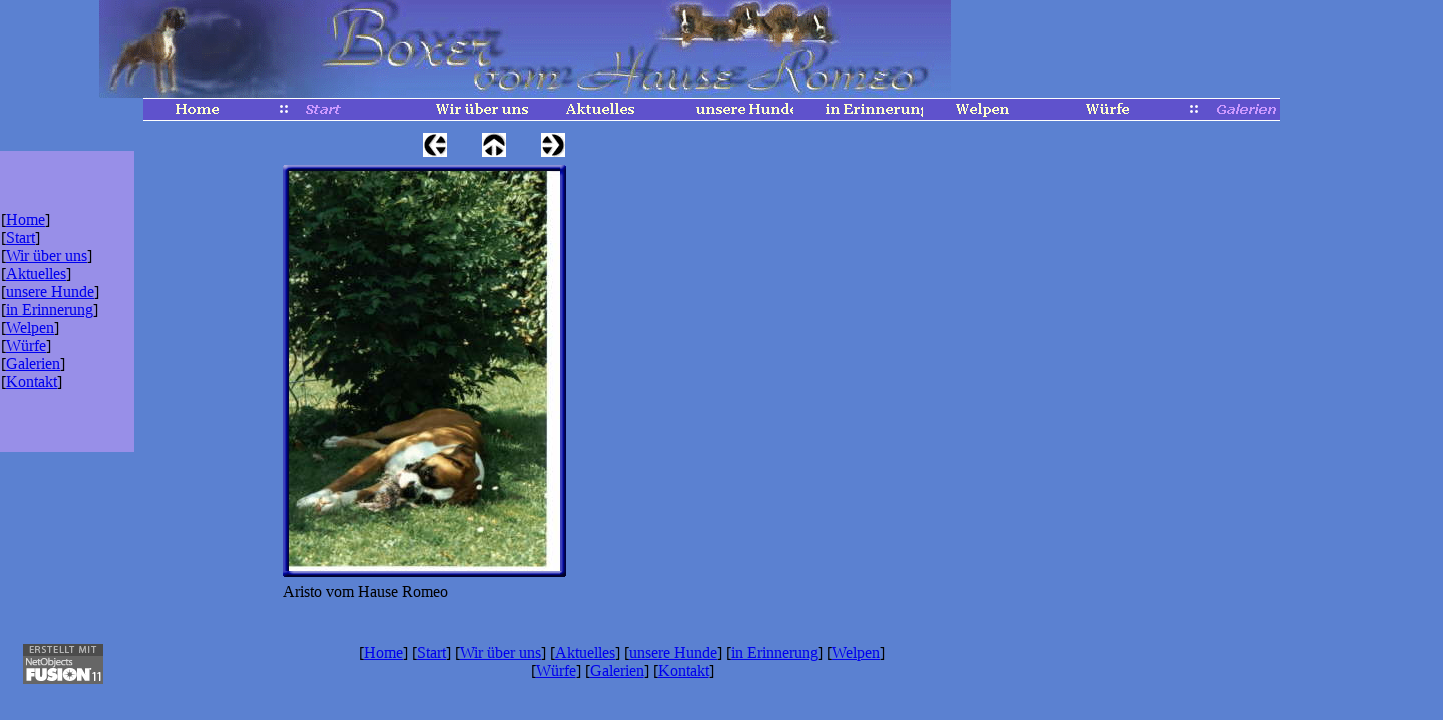

--- FILE ---
content_type: text/html
request_url: http://www.boxerkennel.de/html/galerie_i_17.html
body_size: 2275
content:

<!DOCTYPE HTML PUBLIC "-//W3C//DTD HTML 4.01 Transitional//EN">
<html>
<head>
<title>Galerie I</title>
<meta http-equiv="Content-Type" content="text/html; charset=ISO-8859-1">
<meta name="Generator" content="NetObjects Fusion 11 for Windows">
<meta name="Keywords" content="Boxerwelpen Boxerzüchter in Hessen, wir haben Welpen, Boxer, Familienzucht">
<script type="text/javascript">
<!--
function F_loadRollover(){} function F_roll(){}
//-->
</script>
<script type="text/javascript" src="../assets/rollover.js">
</script>
<link rel="stylesheet" type="text/css" href="../html/fusion.css">
<link rel="stylesheet" type="text/css" href="../html/style.css">
<link rel="stylesheet" type="text/css" href="../html/site.css">
</head>
<body style="background-color: rgb(91,129,209); margin: 0px;">
 <table border="0" cellspacing="0" cellpadding="0" width="951">
  <tr valign="top" align="left">
   <td width="99" height="98"><img src="../assets/images/autogen/clearpixel.gif" width="99" height="1" border="0" alt=""></td>
   <td width="852"><img id="Bild125" height="98" width="852" src="../assets/images/autogen/a_BA1a.gif" border="0" alt="BA1a" title="BA1a"></td>
  </tr>
 </table>
 <table border="0" cellspacing="0" cellpadding="0" width="1443">
  <tr valign="top" align="left">
   <td width="143" height="23"><img src="../assets/images/autogen/clearpixel.gif" width="143" height="1" border="0" alt=""></td>
   <td width="1300">
    <table id="Navigationsleiste4" border="0" cellspacing="0" cellpadding="0" width="1300">
     <tr valign="top" align="left">
      <td width="130"><a href="../index.html" class="nof-navButtonAnchor" onmouseover="F_loadRollover('Navigationsschaltflaeche1','',0);F_roll('Navigationsschaltflaeche1',1)" onmouseout="F_roll('Navigationsschaltflaeche1',0)"><img id="Navigationsschaltflaeche1" name="Navigationsschaltflaeche1" height="23" width="130" src="../assets/images/autogen/Home_Nregular_1_1.gif" onmouseover="F_loadRollover(this,'Home_NRregularRollover_1_1.gif',0)" border="0" alt="Home" title="Home"></a></td>
      <td width="130"><a href="../html/start.html" class="nof-navButtonAnchor" onmouseover="F_loadRollover('Navigationsschaltflaeche2','',0);F_roll('Navigationsschaltflaeche2',1)" onmouseout="F_roll('Navigationsschaltflaeche2',0)"><img id="Navigationsschaltflaeche2" name="Navigationsschaltflaeche2" height="23" width="130" src="../assets/images/autogen/Start_Hhighlighted_1_1.gif" onmouseover="F_loadRollover(this,'Start_HRhighlightedRollover_1_1.gif',0)" border="0" alt="Start" title="Start"></a></td>
      <td width="130"><a href="../html/wir_uber_uns.html" class="nof-navButtonAnchor" onmouseover="F_loadRollover('Navigationsschaltflaeche3','',0);F_roll('Navigationsschaltflaeche3',1)" onmouseout="F_roll('Navigationsschaltflaeche3',0)"><img id="Navigationsschaltflaeche3" name="Navigationsschaltflaeche3" height="23" width="130" src="../assets/images/autogen/Wir_uber_uns_Nregular_1.gif" onmouseover="F_loadRollover(this,'Wir_uber_uns_NRregularRollover_1.gif',0)" border="0" alt="Wir über uns" title="Wir über uns"></a></td>
      <td width="130"><a href="../html/aktuelles.html" class="nof-navButtonAnchor" onmouseover="F_loadRollover('Navigationsschaltflaeche4','',0);F_roll('Navigationsschaltflaeche4',1)" onmouseout="F_roll('Navigationsschaltflaeche4',0)"><img id="Navigationsschaltflaeche4" name="Navigationsschaltflaeche4" height="23" width="130" src="../assets/images/autogen/Aktuelles_Nregular_1.gif" onmouseover="F_loadRollover(this,'Aktuelles_NRregularRollover_1.gif',0)" border="0" alt="Aktuelles" title="Aktuelles"></a></td>
      <td width="130"><a href="../html/unsere_hunde.html" class="nof-navButtonAnchor" onmouseover="F_loadRollover('Navigationsschaltflaeche5','',0);F_roll('Navigationsschaltflaeche5',1)" onmouseout="F_roll('Navigationsschaltflaeche5',0)"><img id="Navigationsschaltflaeche5" name="Navigationsschaltflaeche5" height="23" width="130" src="../assets/images/autogen/unsere_Hunde_Nregular_1.gif" onmouseover="F_loadRollover(this,'unsere_Hunde_NRregularRollover_1.gif',0)" border="0" alt="unsere Hunde" title="unsere Hunde"></a></td>
      <td width="130"><a href="../html/in_erinnerung.html" class="nof-navButtonAnchor" onmouseover="F_loadRollover('Navigationsschaltflaeche6','',0);F_roll('Navigationsschaltflaeche6',1)" onmouseout="F_roll('Navigationsschaltflaeche6',0)"><img id="Navigationsschaltflaeche6" name="Navigationsschaltflaeche6" height="23" width="130" src="../assets/images/autogen/in_Erinnerung_Nregular_1.gif" onmouseover="F_loadRollover(this,'in_Erinnerung_NRregularRollover_1.gif',0)" border="0" alt="in Erinnerung" title="in Erinnerung"></a></td>
      <td width="130"><a href="../html/welpen.html" class="nof-navButtonAnchor" onmouseover="F_loadRollover('Navigationsschaltflaeche7','',0);F_roll('Navigationsschaltflaeche7',1)" onmouseout="F_roll('Navigationsschaltflaeche7',0)"><img id="Navigationsschaltflaeche7" name="Navigationsschaltflaeche7" height="23" width="130" src="../assets/images/autogen/Welpen_Nregular_1.gif" onmouseover="F_loadRollover(this,'Welpen_NRregularRollover_1.gif',0)" border="0" alt="Welpen" title="Welpen"></a></td>
      <td width="130"><a href="../html/wurfe.html" class="nof-navButtonAnchor" onmouseover="F_loadRollover('Navigationsschaltflaeche8','',0);F_roll('Navigationsschaltflaeche8',1)" onmouseout="F_roll('Navigationsschaltflaeche8',0)"><img id="Navigationsschaltflaeche8" name="Navigationsschaltflaeche8" height="23" width="130" src="../assets/images/autogen/Wurfe_Nregular_1.gif" onmouseover="F_loadRollover(this,'Wurfe_NRregularRollover_1.gif',0)" border="0" alt="Würfe" title="Würfe"></a></td>
      <td width="130"><a href="../html/galerien.html" class="nof-navButtonAnchor" onmouseover="F_loadRollover('Navigationsschaltflaeche9','',0);F_roll('Navigationsschaltflaeche9',1)" onmouseout="F_roll('Navigationsschaltflaeche9',0)"><img id="Navigationsschaltflaeche9" name="Navigationsschaltflaeche9" height="23" width="130" src="../assets/images/autogen/Galerien_Hhighlighted_1.gif" onmouseover="F_loadRollover(this,'Galerien_HRhighlightedRollover_1.gif',0)" border="0" alt="Galerien" title="Galerien"></a></td>
      <td width="130" height="23"><a href="../html/kontakt.html" class="nof-navButtonAnchor" onmouseover="F_loadRollover('Navigationsschaltflaeche10','',0);F_roll('Navigationsschaltflaeche10',1)" onmouseout="F_roll('Navigationsschaltflaeche10',0)"><img id="Navigationsschaltflaeche10" name="Navigationsschaltflaeche10" height="23" width="130" src="../assets/images/autogen/Kontakt_Nregular_1.gif" onmouseover="F_loadRollover(this,'Kontakt_NRregularRollover_1.gif',0)" border="0" alt="Kontakt" title="Kontakt"></a></td>
     </tr>
    </table>
   </td>
  </tr>
 </table>
 <table cellpadding="0" cellspacing="0" border="0" width="1443">
  <tr valign="top" align="left">
   <td>
    <table border="0" cellspacing="0" cellpadding="0">
     <tr valign="top" align="left">
      <td height="30"></td>
     </tr>
     <tr valign="top" align="left">
      <td width="134">
       <table id="Tabelle6" border="0" cellspacing="0" cellpadding="0" width="100%" style="background-color: rgb(81,95,174); height: 301px;">
        <tr style="height: 301px;">
         <td width="1" style="background-image: url('../assets/images/sidebar_bg1.gif');">
          <p style="margin-bottom: 0px;"><img id="Bild662" height="210" width="1" src="../spacer.gif" vspace="0" hspace="0" align="top" border="0"></p>
         </td>
         <td width="133" style="background-color: rgb(91,129,209); background-image: url('../assets/images/sidebar_bg2.gif');">
          <table width="97" border="0" cellspacing="0" cellpadding="0" align="left">
           <tr>
            <td>
             <table width="97" border="0" cellspacing="0" cellpadding="0">
              <tr>
               <td width="97" class="TextNavBar">[<a class="nof-navPositioning" href="../index.html">Home</a>]<br>[<a class="nof-navPositioning" href="../html/start.html">Start</a>]<br>[<a class="nof-navPositioning" href="../html/wir_uber_uns.html">Wir&nbsp;über&nbsp;uns</a>]<br>[<a class="nof-navPositioning" href="../html/aktuelles.html">Aktuelles</a>]<br>[<a class="nof-navPositioning" href="../html/unsere_hunde.html">unsere&nbsp;Hunde</a>]<br>[<a class="nof-navPositioning" href="../html/in_erinnerung.html">in&nbsp;Erinnerung</a>]<br>[<a class="nof-navPositioning" href="../html/welpen.html">Welpen</a>]<br>[<a class="nof-navPositioning" href="../html/wurfe.html">Würfe</a>]<br>[<a class="nof-navPositioning" href="../html/galerien.html">Galerien</a>]<br>[<a class="nof-navPositioning" href="../html/kontakt.html">Kontakt</a>]</td>
              </tr>
             </table>
            </td>
           </tr>
          </table>
         </td>
        </tr>
       </table>
      </td>
     </tr>
    </table>
    <table border="0" cellspacing="0" cellpadding="0" width="103">
     <tr valign="top" align="left">
      <td width="23" height="192"><img src="../assets/images/autogen/clearpixel.gif" width="23" height="1" border="0" alt=""></td>
      <td></td>
     </tr>
     <tr valign="top" align="left">
      <td height="40"></td>
      <td width="80"><a href="http://www.netobjects.de"><img id="Bild4" height="40" width="80" src="../assets/images/BuiltWithNOF.gif" border="0" alt="Web Design" title="Web Design"></a></td>
     </tr>
    </table>
   </td>
   <td>
    <table border="0" cellspacing="0" cellpadding="0" width="327">
     <tr valign="top" align="left">
      <td width="36" height="12"><img src="../assets/images/autogen/clearpixel.gif" width="36" height="1" border="0" alt=""></td>
      <td width="144"><img src="../assets/images/autogen/clearpixel.gif" width="144" height="1" border="0" alt=""></td>
      <td></td>
      <td width="35"><img src="../assets/images/autogen/clearpixel.gif" width="35" height="1" border="0" alt=""></td>
      <td></td>
      <td width="35"><img src="../assets/images/autogen/clearpixel.gif" width="35" height="1" border="0" alt=""></td>
      <td></td>
      <td width="5"><img src="../assets/images/autogen/clearpixel.gif" width="5" height="1" border="0" alt=""></td>
     </tr>
     <tr valign="top" align="left">
      <td colspan="2" height="24"></td>
      <td width="24"><a href="../html/galerie_i_16.html"><img id="Bild171" height="24" width="24" src="../assets/images/NavLeft.gif" border="0"></a></td>
      <td></td>
      <td width="24"><a href="../html/galerie_i.html"><img id="Bild172" height="24" width="24" src="../assets/images/NavUp.gif" border="0"></a></td>
      <td></td>
      <td width="24"><a href="../html/galerie_i_18.html"><img id="Bild173" height="24" width="24" src="../assets/images/NavRight.gif" border="0"></a></td>
      <td></td>
     </tr>
     <tr valign="top" align="left">
      <td colspan="8" height="4"></td>
     </tr>
     <tr valign="top" align="left">
      <td height="465"></td>
      <td colspan="7" width="291">
       <table id="Tabelle472" border="0" cellspacing="3" cellpadding="1">
        <tr>
         <td width="283">
          <table width="283" border="0" cellspacing="0" cellpadding="0" align="left">
           <tr>
            <td>
             <table id="Table1" border="0" cellspacing="0" cellpadding="0">
              <tr>
               <td width="6">
                <p style="margin-bottom: 0px;"><img id="Picture3" height="6" width="6" src="../assets/images/top_left_basic.gif" vspace="0" hspace="0" align="bottom" border="0"></p>
               </td>
               <td width="271" style="background-image: url('../assets/images/top_background_basic.gif');">
                <p style="margin-bottom: 0px;"><img id="Picture6" height="1" width="1" src="../assets/images/spacer.gif" vspace="0" hspace="0" align="bottom" border="0"></p>
               </td>
               <td width="6">
                <p style="margin-bottom: 0px;"><img id="Picture9" height="6" width="6" src="../assets/images/top_right_background.gif" vspace="0" hspace="0" align="bottom" border="0"></p>
               </td>
              </tr>
              <tr>
               <td style="background-image: url('../assets/images/left_background_basic.gif');">
                <p style="margin-bottom: 0px;"><img id="Picture12" height="1" width="1" src="../assets/images/spacer.gif" vspace="0" hspace="0" align="bottom" border="0"></p>
               </td>
               <td style="background-color: rgb(222,222,222);">
                <p style="margin-bottom: 0px;"><img id="Datenfeld178" height="400" width="271" src="../assets/images/db_images/db_AristoGarten.jpg" vspace="0" hspace="0" align="bottom" border="0" alt="Aristo vom Hause Romeo" title="Aristo vom Hause Romeo"></p>
               </td>
               <td style="background-image: url('../assets/images/right_background_basic.gif');">
                <p style="margin-bottom: 0px;"><img id="Picture18" height="1" width="1" src="../assets/images/spacer.gif" vspace="0" hspace="0" align="bottom" border="0"></p>
               </td>
              </tr>
              <tr>
               <td>
                <p style="margin-bottom: 0px;"><img id="Picture21" height="6" width="6" src="../assets/images/bottom_left_basic.gif" vspace="0" hspace="0" align="bottom" border="0"></p>
               </td>
               <td style="background-image: url('../assets/images/bottom_background_basic.gif');">
                <p style="margin-bottom: 0px;"><img id="Picture24" height="1" width="1" src="../assets/images/spacer.gif" vspace="0" hspace="0" align="bottom" border="0"></p>
               </td>
               <td>
                <p style="margin-bottom: 0px;"><img id="Picture27" height="6" width="6" src="../assets/images/bottom_right_basic.gif" vspace="0" hspace="0" align="bottom" border="0"></p>
               </td>
              </tr>
             </table>
            </td>
           </tr>
          </table>
         </td>
        </tr>
        <tr>
         <td>
          <p style="margin-bottom: 0px;">Aristo vom Hause Romeo</p>
         </td>
        </tr>
        <tr>
         <td>&nbsp;</td>
        </tr>
       </table>
      </td>
     </tr>
    </table>
    <table border="0" cellspacing="0" cellpadding="0">
     <tr valign="top" align="left">
      <td width="99" height="16"><img src="../assets/images/autogen/clearpixel.gif" width="99" height="1" border="0" alt=""></td>
      <td></td>
     </tr>
     <tr valign="top" align="left">
      <td></td>
      <td width="560" class="TextNavBar" style="text-align: center;">[<a class="nof-navPositioning" href="../index.html">Home</a>] [<a class="nof-navPositioning" href="../html/start.html">Start</a>] [<a class="nof-navPositioning" href="../html/wir_uber_uns.html">Wir&nbsp;über&nbsp;uns</a>] [<a class="nof-navPositioning" href="../html/aktuelles.html">Aktuelles</a>] [<a class="nof-navPositioning" href="../html/unsere_hunde.html">unsere&nbsp;Hunde</a>] [<a class="nof-navPositioning" href="../html/in_erinnerung.html">in&nbsp;Erinnerung</a>] [<a class="nof-navPositioning" href="../html/welpen.html">Welpen</a>] [<a class="nof-navPositioning" href="../html/wurfe.html">Würfe</a>] [<a class="nof-navPositioning" href="../html/galerien.html">Galerien</a>] [<a class="nof-navPositioning" href="../html/kontakt.html">Kontakt</a>]</td>
     </tr>
    </table>
   </td>
  </tr>
 </table>
</body>
</html>
 

--- FILE ---
content_type: text/css
request_url: http://www.boxerkennel.de/html/style.css
body_size: 474
content:
BODY
{
	font-size : 10px
}

.nof_WorkspaceLavendarBanners2-Default
{
	font-family : verdana;
	font-size: 29px;
	font-weight : 700;
	font-style : normal;
	color : #000000
}

.nof_WorkspaceLavendarNavbar4-Regular
{
	font-family : Georgia;
	font-size: 13px;
	font-weight : 700;
	font-style : normal;
	color : rgb(255,255,204)
}

.nof_WorkspaceLavendarNavbar5-Rollover
{
	font-family : Georgia;
	font-size: 13px;
	font-weight : 700;
	font-style : normal;
	color : rgb(255,204,153)
}

.nof_WorkspaceLavendarNavbar6-Highlighted
{
	font-family : verdana;
	font-size: 13px;
	font-weight : bold;
	font-style : italic;
	color : rgb(204,153,255)
}

.nof_WorkspaceLavendarNavbar7-HighlightedRollover
{
	font-family : verdana;
	font-size: 13px;
	font-weight : 700;
	font-style : normal;
	color : #800080
}

.nof_WorkspaceLavendarNavbar9-Regular
{
	font-family : verdana;
	font-size: 13px;
	font-weight : 700;
	font-style : normal;
	color : #aa7fff
}

.nof_WorkspaceLavendarNavbar10-Rollover
{
	font-family : verdana;
	font-size: 13px;
	font-weight : 700;
	font-style : normal;
	color : #aa7fff
}

.nof_WorkspaceLavendarNavbar11-Highlighted
{
	font-family : verdana;
	font-size: 13px;
	font-weight : 700;
	font-style : normal;
	color : #aa7fff
}

.nof_WorkspaceLavendarNavbar12-HighlightedRollover
{
	font-family : verdana;
	font-size: 13px;
	font-weight : 700;
	font-style : normal;
	color : #800080
}

.nof_WorkspaceLavendarTableStyles18-row1cell1
{
	font-size : medium;
	color : rgb(0,0,0);
	font-weight : bold;
	background-color : rgb(255,255,255)
}

.nof_WorkspaceLavendarTableStyles18-row2cell1
{
	color : rgb(255,255,255);
	font-weight : bold;
	background-color : rgb(0,0,0)
}

.nof_WorkspaceLavendarTableStyles18-row3cell1
{
	color : rgb(0,0,0);
	background-color : rgb(255,255,255)
}

.nof_WorkspaceLavendarTableStyles20-row1cell1
{
	font-size : small;
	color : rgb(255,255,255);
	font-weight : bold;
	background-color : rgb(0,0,0)
}

.nof_WorkspaceLavendarTableStyles20-row2cell1
{
	color : rgb(0,0,0);
	font-weight : normal;
	font-style : normal;
	background-color : rgb(192,192,192);
	border-bottom : 1pt solid rgb(0,0,0)
}

.nof_WorkspaceLavendarTableStyles20-row3cell1
{
	color : rgb(0,0,0);
	background-color : rgb(160,160,164);
	border-bottom : 1pt solid rgb(0,0,0)
}

.nof_WorkspaceLavendarTableStyles22-row1cell1
{
	color : rgb(0,0,0);
	background-color : rgb(64,51,161)
}

.nof_WorkspaceLavendarTableStyles22-row1cell2
{
	color : rgb(0,0,0);
	background-color : rgb(64,51,161)
}

.nof_WorkspaceLavendarTableStyles22-row2cell1
{
	color : rgb(0,0,0);
	background-color : rgb(64,51,161)
}

.nof_WorkspaceLavendarTableStyles22-row2cell2
{
	color : rgb(0,0,0);
	background-color : rgb(90,129,209)
}

